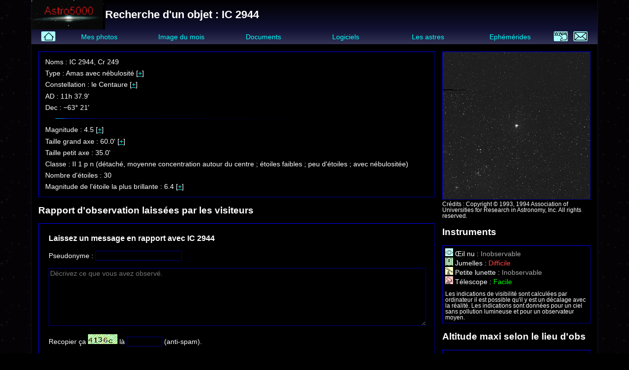

--- FILE ---
content_type: text/html; charset=UTF-8
request_url: http://www.astro5000.com/Objects/Cherche/index.php3?cat=IC&obj=2944
body_size: 3222
content:
<!DOCTYPE html>
<html><head>
<title>Recherche d'un objet : IC 2944</title>
<meta http-equiv="content-type" content="text/html; charset=utf-8">
<meta name="keywords" content="IC 2944">
<meta name="description" content="Description de IC 2944.">
<meta name="author" content="Raphaël Melior">
<meta name="content-language" content="fr">
<link rel="shortcut icon" href="/favicon.ico">
<link rel="apple-touch-icon-precomposed" href="/img/bigicon.png" />
<link type="text/css" rel="stylesheet" href="/style_new.css?1740497657">
<meta name="viewport" content="width=device-width,initial-scale=1">
</head>
<body>
<div class="page">
<h1 class="pageTitle"><a href="/"><img src="/img/logo.gif" alt="Astro5000" title="Retour à l'acceuil" /></a>Recherche d'un objet : IC 2944</h1>
<a id="mobileMenu" href="#mainMenu" style=""><img src="/img/menu_btn.png" srcset="/img/menu_btn.png 1x, /img/menu_btn_2x.png 2x" /></a>
<nav id="mainMenu">
<a href="#" id="menuClose" class="menuOnlyMobile" aria-hidden="true"><img src="/img/bigclose.png" srcset="/img/bigclose.png 1x, /img/bigclose_2x.png 2x" /></a>
<a href="/" class="petit"><img src="/img/acceuil.svg" class="menuOnlyPC" height="20" alt="Acceuil" title="Acceuil" /><span class="menuOnlyMobile" aria-hidden="true">Acceuil</span></a>
<a href="/Photos/index.php">Mes photos</a>
<a href="/BestPhoto/index.php">Image du mois</a>
<a href="/Docs/index.php">Documents</a>
<a href="/Programmes/index.php">Logiciels</a>
<a href="/Objects/index.php">Les astres</a>
<a href="/Ephemerides/index.php">Ephémérides</a>
<a href="/Liens/index.php" class="petit"><img src="/img/liens.svg" class="menuOnlyPC" height="20" alt="Liens" title="Liens" /><span class="menuOnlyMobile" aria-hidden="true">Liens</span></a>
<a href="/contact/webmestre.php" class="petit"><img src="/img/email.svg" class="menuOnlyPC" height="20" alt="Contact" title="Contact" /><span class="menuOnlyMobile" aria-hidden="true">Contact</span></a>
</nav>
<div class="content">
<div id="ofContent"><div id="ofData" class="mainContent bordure bbg"><div>Noms : IC 2944, Cr 249</div><div>Type : Amas avec nébulosité [<A HREF="liste.php?type=CL+NB">+</A>]</div><div>Constellation : le Centaure [<A HREF="liste.php?const=CEN">+</A>]</div><div>AD : 11h 37.9'</div><div>Dec : &minus;63° 21'</div><hr /><div>Magnitude : 4.5 [<A HREF="liste.php?mag_max=4.5">+</A>]</div><div>Taille grand axe : 60.0' [<A HREF="liste.php?size_min=60">+</A>]</div><div>Taille petit axe : 35.0'</div><div>Classe : II 1 p n (détaché, moyenne concentration autour du centre ; étoiles faibles ; peu d'étoiles ; avec nébulositée)</div><div>Nombre d'étoiles : 30</div><div>Magnitude de l'étoile la plus brillante : 6.4 [<A HREF="liste.php?mstar_max=6.4&type=CL+NB">+</A>]</div></div><div class="sideContents"><div class="sideContent"><img src="photos/IC 2944.jpg" class="bordure" style="padding:0"><div style="font-size:80%">Crédits : Copyright © 1993, 1994 Association of Universities for Research in Astronomy, Inc. All rights reserved.</div></div><div class="sideContent"><h2>Instruments</h2><div class="bordure bbg"><div><label for="ins0"><img src="../../img/oeil.gif" alt="œil nu"> Œil nu : </label><span label="ins0" style="color:#aaa">Inobservable</span></div><div><label for="ins1"><img src="../../img/jumelles.gif" alt="une bonne paire de jumelles 10x50"> Jumelles : </label><span label="ins1" style="color:#f44">Difficile</span></div><div><label for="ins2"><img src="../../img/lunette.gif" alt="petite lunette 60 ou 80 mm"> Petite lunette : </label><span label="ins2" style="color:#aaa">Inobservable</span></div><div><label for="ins3"><img src="../../img/telescope.gif" alt="télescope de 200mm"> Télescope : </label><span label="ins3" style="color:#0f0">Facile</span></div><div style="font-size:80%;margin-top:1em">Les indications de visibilité sont calculées par ordinateur il est possible qu'il y est un décalage avec la réalité. Les indications sont données pour un ciel sans pollution lumineuse et pour un observateur moyen.</div></div></div><div class="sideContent"><h2>Altitude maxi selon le lieu d'obs</h2><div class="bordure bbg"><div><label for="alt50n">Québec, Belgique : </label><span id="alt50n" style="color:#aaa">-23° (inobservable)</span></div><div><label for="alt47n">France (centre), Suisse : </label><span id="alt47n" style="color:#aaa">-20° (inobservable)</span></div><div><label for="alt43n">France (sud, Corse) : </label><span id="alt43n" style="color:#aaa">-16° (inobservable)</span></div><div><label for="alt35n">Nord Magreb : </label><span id="alt35n" style="color:#aaa">-8° (inobservable)</span></div><div><label for="alt15n">Sahel : </label><span id="alt15n" style="color:#ffa">12° </span></div><div><label for="alt5s">Guyane, Côte d'Ivoire : </label><span id="alt5s" style="color:#aaf">32° </span></div><div><label for="alt21s">Madagascar, Réunion, île Maurice, N.Caledonie : </label><span id="alt21s" style="color:#aaf">48° </span></div><div style="font-weight:bold;margin-top:.5em"><label for="alt39.962502n"><img src="../../img/geoip.gif"> GéoIP (lat=40.0°) : </label><span id="alt39.962502n" style="color:#aaa">-13° (inobservable)</span></div><div style="margin-top:.5em"><label for="bestMonth">Meilleur mois pour l'observation : </label><span id="bestMonth">Mars</span></div></div></div></div><div class="mainContent"><h2>Rapport d'observation laissées par les visiteurs</h2><div class="bordure bbg"><form method="post" style="margin:1em 0;padding:0 1em"><h3>Laissez un message en rapport avec IC 2944</h3><p>Pseudonyme : <input name="nom" value="" style="color:white;background-color:black;border:solid 1px #008"></p><textarea name="texte" rows="7" style="width:calc(100% - 4px);color:white;background-color:black;border:solid 1px #008" placeholder="Décrivez ce que vous avez observé."></textarea><p>Recopier ça <img src="../../img/mess_code.php"> là <input name="antispam" size="7" style="display:none;color:white;background-color:black;border:solid 1px #008" /><input name="bee" size="7" style="color:white;background-color:black;border:solid 1px #008" /> (anti-spam).</p><p><input type="Submit" name="act_msg" value="Envoyer"> <b>Votre message n'apparaîtra qu'après validation de la part du webmaster.</b></p></form></div></div><div class="mainContent"><h2>Images et documents pour cet objet</h2><div class="bordure bbg"><div style="columns:30em;margin:1em"><div style="display:inline-block;width:100%;padding:0 1em 1em 0"><img src="pics/LinkType1.gif" alt="Photographie" title="Photographie" style="float:left;margin-right:.5ch"><div style="white-space:nowrap; overflow:hidden; text-overflow:ellipsis"><a href="https://www.cielaustral.com/galerie/photo149.htm" target="_blank">https://www.cielaustral.com/galerie/photo149.htm</a></div>Photo ciel austral, CDK610</div><div style="display:inline-block;width:100%;padding:0 1em 1em 0"><img src="pics/LinkType1.gif" alt="Photographie" title="Photographie" style="float:left;margin-right:.5ch"><div style="white-space:nowrap; overflow:hidden; text-overflow:ellipsis"><a href="https://www.cielaustral.com/galerie/photo69.htm" target="_blank">https://www.cielaustral.com/galerie/photo69.htm</a></div>Photo ciel austral, TEC160</div><div style="display:inline-block;width:100%;padding:0 1em 1em 0"><img src="pics/LinkType1.gif" alt="Photographie" title="Photographie" style="float:left;margin-right:.5ch"><div style="white-space:nowrap; overflow:hidden; text-overflow:ellipsis"><a href="http://www.astrorun.com/index_images/20200326_ic2944.jpg" target="_blank">http://www.astrorun.com/index_images/20200326_ic2944.jpg</a></div>La n&eacute;buleuse IC2944 par Jacky Fran&ccedil;oise 26 mars 2020, A.R.E.C.A.</div><div style="display:inline-block;width:100%;padding:0 1em 1em 0"><img src="pics/LinkType1.gif" alt="Photographie" title="Photographie" style="float:left;margin-right:.5ch"><div style="white-space:nowrap; overflow:hidden; text-overflow:ellipsis"><a href="http://www.astrorun.com/index_images/20200331_ic2944.jpg" target="_blank">http://www.astrorun.com/index_images/20200331_ic2944.jpg</a></div>La n&eacute;buleuse IC2944 par G&eacute;rard Hesler 31 mars 2020, A.R.E.C.A.</div></div><hr /><form method="post" style="margin:0 0 1em 0;padding:0 1em"><h3>Laissez un lien en rapport avec IC 2944</h3><p style="white-space:nowrap"><div style="display:inline-block;text-align:right;width:10em">Adresse :&nbsp;</div><input name="adresse" value="" style="color:white;background-color:black;border:solid 1px #008;width:calc(100% - 12em);max-width:50em"></p><p style="white-space:nowrap"><div style="display:inline-block;text-align:right;width:10em">Descriptif :&nbsp;</div><input name="descriptif" value="" style="color:white;background-color:black;border:solid 1px #008;width:calc(100% - 12em);max-width:50em"></p><p style="white-space:nowrap"><div style="display:inline-block;text-align:right;width:10em">Type de document :&nbsp;</div><select name="type" style="color:white;background-color:black;border:solid 1px #008"><option value="0" selected="selected">Document texte</option><option value="1">Photographie</option><option value="2">Dessin</option><option value="3">Documentaire audio/vidéo</option></select></p><p><input type="Submit" name="act_lien" value="Envoyer"> <b>Le lien que vous proposez n'apparaîtra qu'après validation de la part du webmaster.</b></p></form></div></div></div><div style="clear:both"></div><div style="margin:2em 0"><form id="trouver" action="index.php3">Chercher un objet&nbsp;:&nbsp;<select name="cat"><option value="M">Messier</option><option value="NGC">NGC</option><option value="IC" selected="selected">IC</option><option value="Nom">Nom courant</option></select><input name="obj" value="2944" style="width:10em;border:solid 1px gray;padding:.2em .5em"><input type="Submit" value="OK"><input type="button" value="Au hasard" name="rndBtn" style="display:none"></form><script src="js/rechform.js"></script></div><p id="ofBarLink"><a href="index.php3" class="btnLike">Accueil</a><a href="versions.php" class="btnLike">Versions</a><a href="liste.php" class="btnLike">Chercher selon des critères</a><a href="les_mieux_visibles.php" class="btnLike">Observables facilement</a><a href="stats.php" class="btnLike">Stats</a><p></div><footer>Document <a href="https://www.astro5000.com">Astro5000</a></footer></div></body></html>

--- FILE ---
content_type: application/javascript
request_url: http://www.astro5000.com/Objects/Cherche/js/rechform.js
body_size: 316
content:
window.addEventListener('load', function() {
	const form = document.getElementById('trouver');
	if (form != undefined) {
		const cats = ['m', 'ngc', 'ic'];
		const c_size = [110, 7840, 5386];
		const fnc_rand = function() {
			const cat = Math.floor(cats.length * Math.random());
			const num = Math.floor(c_size[cat] * Math.random() + 1);
			form.elements["cat"].selectedIndex = cat;
			form.elements["obj"].value = num;
		}
		form.elements["rndBtn"].addEventListener('click', fnc_rand);
		form.elements["rndBtn"].style.display = null;
	}
});


--- FILE ---
content_type: image/svg+xml
request_url: http://www.astro5000.com/img/liens.svg
body_size: 4884
content:
<?xml version="1.0" encoding="UTF-8" standalone="no"?>
<!-- Generator: Adobe Illustrator 17.0.0, SVG Export Plug-In . SVG Version: 6.00 Build 0)  -->

<svg
   version="1.1"
   id="Layer_1"
   x="0px"
   y="0px"
   width="92.960457"
   height="65.791756"
   viewBox="0 0 92.960457 65.791756"
   enable-background="new 0 0 100 100"
   xml:space="preserve"
   sodipodi:docname="liens.svg"
   inkscape:version="1.1.1 (3bf5ae0d25, 2021-09-20, custom)"
   xmlns:inkscape="http://www.inkscape.org/namespaces/inkscape"
   xmlns:sodipodi="http://sodipodi.sourceforge.net/DTD/sodipodi-0.dtd"
   xmlns="http://www.w3.org/2000/svg"
   xmlns:svg="http://www.w3.org/2000/svg"><defs
   id="defs7" /><sodipodi:namedview
   id="namedview5"
   pagecolor="#ffffff"
   bordercolor="#666666"
   borderopacity="1.0"
   inkscape:pageshadow="2"
   inkscape:pageopacity="0.0"
   inkscape:pagecheckerboard="0"
   showgrid="false"
   inkscape:zoom="5.7204939"
   inkscape:cx="-5.2443025"
   inkscape:cy="39.944104"
   inkscape:window-width="1920"
   inkscape:window-height="994"
   inkscape:window-x="0"
   inkscape:window-y="31"
   inkscape:window-maximized="1"
   inkscape:current-layer="Layer_1"
   inkscape:snap-bbox="true"
   fit-margin-top="0"
   fit-margin-left="0"
   fit-margin-right="0"
   fit-margin-bottom="0"
   inkscape:snap-global="false" />
<rect
   style="fill:#aaffff;stroke:#ffffff;stroke-width:0;stroke-linejoin:bevel;stroke-miterlimit:4;stroke-dasharray:none;fill-opacity:1"
   id="rect846"
   width="92.960457"
   height="65.791756"
   x="5e-07"
   y="5e-07"
   ry="7" />
<g
   aria-label="www"
   id="text5929"
   style="font-size:31.0702px;text-align:end;letter-spacing:0px;word-spacing:0px;text-anchor:end;stroke-width:1.79251px"
   transform="matrix(1.169705,0,0,1.169705,-4.9100578,-5.3359575)"><path
     d="M 6.6713339,8.0930372 H 9.4627971 L 12.952126,21.352488 16.426284,8.0930372 H 19.71839 L 23.20772,21.352488 26.681878,8.0930372 h 2.791463 L 25.028239,25.084553 h -3.292106 l -3.65621,-13.926975 -3.671381,13.926975 h -3.292106 z"
     id="path8883" /><path
     d="m 32.082753,8.0930372 h 2.791463 L 38.363545,21.352488 41.837703,8.0930372 h 3.292106 L 48.619138,21.352488 52.093297,8.0930372 H 54.88476 L 50.439658,25.084553 h -3.292106 l -3.65621,-13.926975 -3.671381,13.926975 h -3.292106 z"
     id="path8885" /><path
     d="m 57.494172,8.0930372 h 2.791463 L 63.774964,21.352488 67.249122,8.0930372 h 3.292106 L 74.030557,21.352488 77.504716,8.0930372 h 2.791463 L 75.851077,25.084553 H 72.558971 L 68.902761,11.157578 65.23138,25.084553 h -3.292106 z"
     id="path8887" /><rect
     style="mix-blend-mode:multiply;fill:#000000;fill-opacity:1;stroke:none;stroke-width:3.15183;stroke-linejoin:bevel;stroke-miterlimit:4;stroke-dasharray:none"
     id="rect9017"
     width="74.020676"
     height="2.6278334"
     x="6.6713338"
     y="26.093037" /></g><g
   id="imagebot_2"
   label="Layer 1"
   transform="matrix(0.26535347,-0.25986968,0.25986968,0.26535347,-17.239137,30.827929)"><g
     id="imagebot_7"
     transform="matrix(1.2311,0,0,1.2311,66.255,-1090.7)"
     label="Layer 1"><path
       id="imagebot_14"
       stroke-linejoin="round"
       d="m 89.471,1065.9 c 3.727,6.1 -0.484,10 -6.16,12.9 -8.03,4.1 -27.898,2.1 -34.7,-2 -6.243,-3.8 -9.013,-9.3 -6.041,-14.2"
       stroke="#000000"
       stroke-linecap="round"
       stroke-width="4.0614"
       fill="#ffffff"
       style="fill:#aaffff;fill-opacity:1" /><path
       id="imagebot_13"
       stroke-linejoin="round"
       d="m -3.2128,1024.9 c -5.6068,10.6 16.858,15.2 23.302,16 7.743,1 19.2,22.2 32.629,26.2 9.102,2.7 29.326,3.8 36.494,-1.5 12.278,-9 18.478,-20.7 21.288,-35.1 0.99,-5.1 1.7,-10.9 0.95,-15.7 -3.18,-20.02 -14.946,-20.01 -19.509,-20.72 -2.727,-8.72 -12.699,-15.04 -26.068,-12.39 -0.103,-10.74 0.226,-17.36 1.112,-27.53 1.484,-17.02 -28.071,-12.05 -27.471,15.26 0.302,13.71 6.251,36.78 -1.611,54.88 -15.641,-13.2 -30.952,-18.7 -41.116,0.6 z"
       stroke="#000000"
       stroke-linecap="round"
       stroke-width="4.0614"
       fill="#ffffff"
       style="fill:#aaffff;fill-opacity:1;stroke-width:7.1231468;stroke-miterlimit:4;stroke-dasharray:none" /><path
       id="imagebot_12"
       stroke-width="5.781"
       d="m 62.496856,982.27891 c 0.03,10.26 2.555144,16.99109 8.567144,24.82109 -2.51,-6.5 -2.214958,-20.36579 -2.021958,-28.63579 z"
       fill="#000000"
       style="stroke-width:8.40474;stroke-miterlimit:4;stroke-dasharray:none"
       sodipodi:nodetypes="cccc" /><path
       id="imagebot_11"
       stroke-width="5.781"
       d="m 94.402556,992.1388 -5.88136,2.80235 c 1.929,5.57005 4.98177,11.19235 8.04477,14.49235 -1.081,-2.6 -0.93541,-12.6047 -2.16341,-17.2947 z"
       fill="#000000"
       style="stroke-width:8.40474;stroke-miterlimit:4;stroke-dasharray:none"
       sodipodi:nodetypes="cccc" /></g><title
     id="title7600">Layer 1</title></g></svg>
